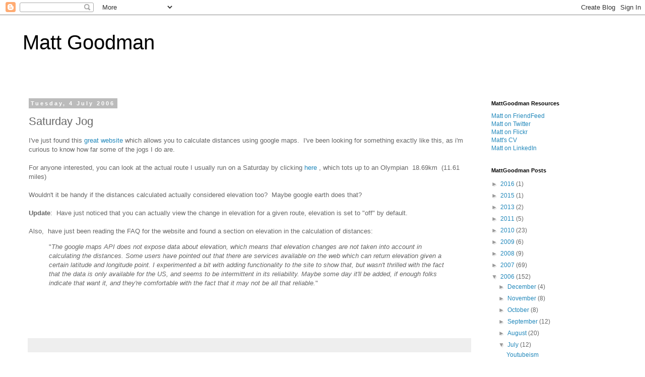

--- FILE ---
content_type: text/plain
request_url: https://www.google-analytics.com/j/collect?v=1&_v=j102&a=1386561780&t=pageview&_s=1&dl=https%3A%2F%2Fwww.mattgoodman.com%2F2006%2F07%2Fsaturday-jog_4.html&ul=en-us%40posix&dt=Matt%20Goodman%3A%20Saturday%20Jog&sr=1280x720&vp=1280x720&_u=IEBAAEABAAAAACAAI~&jid=1326084032&gjid=606117235&cid=1572131775.1768357420&tid=UA-358752-1&_gid=1973146245.1768357420&_r=1&_slc=1&z=116198377
body_size: -451
content:
2,cG-VND7G314SK